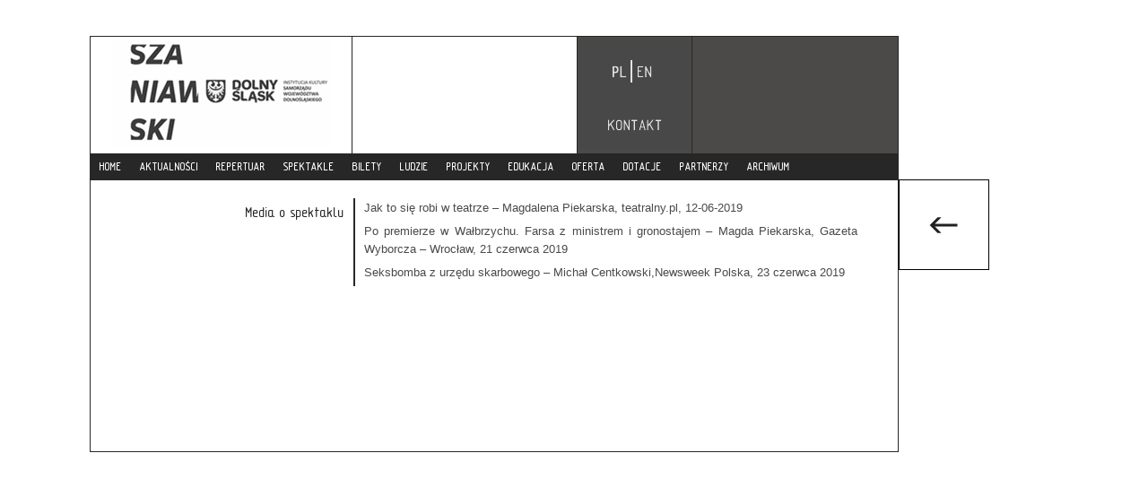

--- FILE ---
content_type: text/html; charset=UTF-8
request_url: https://old.teatr.walbrzych.pl/spektakle/spektakle-na-afiszu/czego-nie-widac/media-o-spektaklu/
body_size: 4080
content:


<!DOCTYPE html PUBLIC "-//W3C//DTD XHTML 1.0 Transitional//EN" 
"https://www.w3.org/TR/xhtml1/DTD/xhtml1-transitional.dtd">
<html xmlns="https://www.w3.org/1999/xhtml"> 
<head>
	<meta charset="UTF-8">
	<title>Media o spektaklu | Teatr Dramatyczny im. Jerzego Szaniawskiego w Wałbrzychu</title>	
	<link rel="profile" href="https://gmpg.org/xfn/11">
	<link rel="shortcut icon" href="https://old.teatr.walbrzych.pl/img/favicon/favicon.ico" type="image/x-icon" >	
<link rel="apple-touch-icon" sizes="180x180" href="https://old.teatr.walbrzych.pl/img/favicon/apple-touch-icon.png"><link rel="icon" type="image/png" sizes="32x32" href="/favicon-32x32.png">
<link rel="icon" type="image/png" sizes="16x16" href="https://old.teatr.walbrzych.pl/img/favicon/favicon-16x16.png">
<link rel="manifest" href="img/favicon/site.webmanifest">
<link rel="mask-icon" href="img/favicon/safari-pinned-tab.svg" color="#5bbad5">
<meta name="msapplication-TileColor" content="#da532c">
<meta name="theme-color" content="#ffffff">
	<link rel="stylesheet" href="https://old.teatr.walbrzych.pl/wp-content/themes/2014-teatr/style-black.css" type="text/css" />
	<link href='https://fonts.googleapis.com/css?family=Anaheim&subset=latin,latin-ext' rel='stylesheet' type='text/css'>
	<script type="text/javascript" src="https://old.teatr.walbrzych.pl/js/jquery.dropdownPlain.js"></script>
    <script src="https://ajax.googleapis.com/ajax/libs/jquery/1.7.1/jquery.min.js"></script>
	<script>window.jQuery || document.write('<script src="js/jquery-1.7.1.min.js">\x3C/script>')</script>
    <link rel="stylesheet" href="https://old.teatr.walbrzych.pl/css/style-jquerydropdown.css" type="text/css" media="screen, projection"/>
      <meta name='robots' content='max-image-preview:large' />
<link rel='dns-prefetch' href='//s.w.org' />
		<script type="text/javascript">
			window._wpemojiSettings = {"baseUrl":"https:\/\/s.w.org\/images\/core\/emoji\/13.0.1\/72x72\/","ext":".png","svgUrl":"https:\/\/s.w.org\/images\/core\/emoji\/13.0.1\/svg\/","svgExt":".svg","source":{"concatemoji":"https:\/\/old.teatr.walbrzych.pl\/wp-includes\/js\/wp-emoji-release.min.js?ver=5.7.14"}};
			!function(e,a,t){var n,r,o,i=a.createElement("canvas"),p=i.getContext&&i.getContext("2d");function s(e,t){var a=String.fromCharCode;p.clearRect(0,0,i.width,i.height),p.fillText(a.apply(this,e),0,0);e=i.toDataURL();return p.clearRect(0,0,i.width,i.height),p.fillText(a.apply(this,t),0,0),e===i.toDataURL()}function c(e){var t=a.createElement("script");t.src=e,t.defer=t.type="text/javascript",a.getElementsByTagName("head")[0].appendChild(t)}for(o=Array("flag","emoji"),t.supports={everything:!0,everythingExceptFlag:!0},r=0;r<o.length;r++)t.supports[o[r]]=function(e){if(!p||!p.fillText)return!1;switch(p.textBaseline="top",p.font="600 32px Arial",e){case"flag":return s([127987,65039,8205,9895,65039],[127987,65039,8203,9895,65039])?!1:!s([55356,56826,55356,56819],[55356,56826,8203,55356,56819])&&!s([55356,57332,56128,56423,56128,56418,56128,56421,56128,56430,56128,56423,56128,56447],[55356,57332,8203,56128,56423,8203,56128,56418,8203,56128,56421,8203,56128,56430,8203,56128,56423,8203,56128,56447]);case"emoji":return!s([55357,56424,8205,55356,57212],[55357,56424,8203,55356,57212])}return!1}(o[r]),t.supports.everything=t.supports.everything&&t.supports[o[r]],"flag"!==o[r]&&(t.supports.everythingExceptFlag=t.supports.everythingExceptFlag&&t.supports[o[r]]);t.supports.everythingExceptFlag=t.supports.everythingExceptFlag&&!t.supports.flag,t.DOMReady=!1,t.readyCallback=function(){t.DOMReady=!0},t.supports.everything||(n=function(){t.readyCallback()},a.addEventListener?(a.addEventListener("DOMContentLoaded",n,!1),e.addEventListener("load",n,!1)):(e.attachEvent("onload",n),a.attachEvent("onreadystatechange",function(){"complete"===a.readyState&&t.readyCallback()})),(n=t.source||{}).concatemoji?c(n.concatemoji):n.wpemoji&&n.twemoji&&(c(n.twemoji),c(n.wpemoji)))}(window,document,window._wpemojiSettings);
		</script>
		<style type="text/css">
img.wp-smiley,
img.emoji {
	display: inline !important;
	border: none !important;
	box-shadow: none !important;
	height: 1em !important;
	width: 1em !important;
	margin: 0 .07em !important;
	vertical-align: -0.1em !important;
	background: none !important;
	padding: 0 !important;
}
</style>
	<link rel='stylesheet' id='wp-block-library-css'  href='https://old.teatr.walbrzych.pl/wp-includes/css/dist/block-library/style.min.css?ver=5.7.14' type='text/css' media='all' />
<link rel='stylesheet' id='extendify-utilities-css'  href='https://old.teatr.walbrzych.pl/wp-content/plugins/ml-slider/extendify-sdk/public/build/extendify-utilities.css?ver=0.1.0' type='text/css' media='all' />
<link rel='stylesheet' id='supersized-css'  href='https://old.teatr.walbrzych.pl/wp-content/plugins/wp-supersized/css/supersized.css?ver=5.7.14' type='text/css' media='all' />
<link rel='stylesheet' id='supersized_theme_css-css'  href='https://old.teatr.walbrzych.pl/wp-content/plugins/wp-supersized/theme/supersized.shutter.css?ver=5.7.14' type='text/css' media='all' />
<script type='text/javascript' src='https://old.teatr.walbrzych.pl/wp-includes/js/jquery/jquery.min.js?ver=3.5.1' id='jquery-core-js'></script>
<script type='text/javascript' src='https://old.teatr.walbrzych.pl/wp-includes/js/jquery/jquery-migrate.min.js?ver=3.3.2' id='jquery-migrate-js'></script>
<script type='text/javascript' src='https://old.teatr.walbrzych.pl/wp-content/plugins/wp-supersized/js/jquery.easing.min.js?ver=1.3' id='jquery_easing-js'></script>
<script type='text/javascript' src='https://old.teatr.walbrzych.pl/wp-content/plugins/wp-supersized/js/jquery.easing.compatibility.js?ver=1.0' id='jquery_easing_compatibility-js'></script>
<script type='text/javascript' src='https://old.teatr.walbrzych.pl/wp-content/plugins/wp-supersized/js/jquery.animate-enhanced.min.js?ver=0.75' id='jquery_animate_enhanced-js'></script>
<script type='text/javascript' src='https://old.teatr.walbrzych.pl/wp-content/plugins/wp-supersized/js/supersized.3.2.7.min.js?ver=3.2.7' id='WPSupersized_standard-js'></script>
<script type='text/javascript' src='https://old.teatr.walbrzych.pl/wp-content/plugins/wp-supersized/theme/supersized.shutter.min.js?ver=5.7.14' id='WPSupersized_theme_js-js'></script>
<link rel="https://api.w.org/" href="https://old.teatr.walbrzych.pl/wp-json/" /><link rel="alternate" type="application/json" href="https://old.teatr.walbrzych.pl/wp-json/wp/v2/pages/18467" /><link rel="EditURI" type="application/rsd+xml" title="RSD" href="https://old.teatr.walbrzych.pl/xmlrpc.php?rsd" />
<link rel="wlwmanifest" type="application/wlwmanifest+xml" href="https://old.teatr.walbrzych.pl/wp-includes/wlwmanifest.xml" /> 
<meta name="generator" content="WordPress 5.7.14" />
<link rel="canonical" href="https://old.teatr.walbrzych.pl/spektakle/spektakle-na-afiszu/czego-nie-widac/media-o-spektaklu/" />
<link rel='shortlink' href='https://old.teatr.walbrzych.pl/?p=18467' />
<link rel="alternate" type="application/json+oembed" href="https://old.teatr.walbrzych.pl/wp-json/oembed/1.0/embed?url=https%3A%2F%2Fold.teatr.walbrzych.pl%2Fspektakle%2Fspektakle-na-afiszu%2Fczego-nie-widac%2Fmedia-o-spektaklu%2F" />
<link rel="alternate" type="text/xml+oembed" href="https://old.teatr.walbrzych.pl/wp-json/oembed/1.0/embed?url=https%3A%2F%2Fold.teatr.walbrzych.pl%2Fspektakle%2Fspektakle-na-afiszu%2Fczego-nie-widac%2Fmedia-o-spektaklu%2F&#038;format=xml" />
	<!--
	Supersized 3.2.7 - Fullscreen Background jQuery Plugin
	www.buildinternet.com/project/supersized
	
	By Sam Dunn / One Mighty Roar (www.onemightyroar.com)
	Released under MIT License / GPL License
 
        Adapted for Wordpress (WP Supersized 3.1.6) by Benoit De Boeck / World in my Eyes (www.worldinmyeyes.be)
	-->
        
		<script type="text/javascript">  
			jQuery(document).ready(function($) {
				$.supersized({
									slideshow               : 1,
					autoplay		: 1,
                                					start_slide             : 1,
                                					random			: 0,
					slide_interval          : 2000,
					transition              : 1,
					transition_speed	: 4000,
					new_window		: 1,
					pause_hover             : 0,
                                        stop_loop               : 0,
					keyboard_nav            : 0,
					performance		: 1,
                                        
                                					image_protect		: 0,
					image_path		: 'https://old.teatr.walbrzych.pl/wp-content/plugins/wp-supersized/img/',
					min_width		: 0,
					min_height		: 0,
					vertical_center         : 1,
					horizontal_center       : 1,
                                        fit_always         	: 0,
					fit_portrait         	: 0,
					fit_landscape		: 0,
									thumbnail_navigation    : 0,
                                        thumb_links             : 0,
					slide_counter           : 0,
					slide_captions          : 0,  
                                					slides                  :  [
{image : 'https://old.teatr.walbrzych.pl/img/blank-white.jpg', title : '', thumb : '', url : ''}],
                                        slide_links             : '',
                                        progress_bar		: 1,						
					mouse_scrub		: 0												
				}); 
		    });
		</script>
            
<style type="text/css" id="breadcrumb-trail-css">.breadcrumbs .trail-browse,.breadcrumbs .trail-items,.breadcrumbs .trail-items li {display: inline-block;margin:0;padding: 0;border:none;background:transparent;text-indent: 0;}.breadcrumbs .trail-browse {font-size: inherit;font-style:inherit;font-weight: inherit;color: inherit;}.breadcrumbs .trail-items {list-style: none;}.trail-items li::after {content: "\002F";padding: 0 0.5em;}.trail-items li:last-of-type::after {display: none;}</style>
       <script language="javascript" type="text/javascript">
		  function rozwin(co){
		  with(document.getElementById(co)){className=className=='h'?'v':'h';}
		   }
	</script>
      <script>
		$(document).ready(function(){
		  $("#click").click(function(){ 
		    $("#container-transparent").toggle() && $("#footer").toggle() && $("#sidebar").toggle();
		  });
		});
	</script>
    
</head>
<div id="theme2014">
  <div id="container-transparent">

    <div id="header"><!-- nagłówek -->

       <div id="header-inner"><!-- wewnętrzny kontener nagłówka -->
			<div id="logo"><a href="https://old.teatr.walbrzych.pl"><img src="https://old.teatr.walbrzych.pl/img/black/logo-duze.gif" /></a></div>
			<div id="sezon"></div>
            	<div id="header-prawo">
                    <a href="https://old.teatr.walbrzych.pl/en/"><div id="pl"></div></a>
		            <div id="head-kontakt"><a href="https://old.teatr.walbrzych.pl/kontakt"><img src="https://old.teatr.walbrzych.pl/img/black/kontakt-head.png" /></a></div>
		        </div>
			<div id="terminy"></div>
            <div id="nav">
            	
               <ul class="dropdown">
               	  	<li><a href="https://old.teatr.walbrzych.pl/">HOME</a></li>
               	<li><a href="https://old.teatr.walbrzych.pl/aktualnosci/">AKTUALNOŚCI</a></li>                   			
               	<li><a href="https://teatr.walbrzych.pl/dzien-czyli-repertuar/">REPERTUAR</a></li>
               	<li><a href="https://old.teatr.walbrzych.pl/spektakle/">SPEKTAKLE</a></li>
               	<li><a href="https://old.teatr.walbrzych.pl/bilety/">BILETY</a></li>
               	<li><a href="https://old.teatr.walbrzych.pl/ludzie/">LUDZIE</a></li>
               	<li><a href="https://old.teatr.walbrzych.pl/projekty/">PROJEKTY</a></li>
               	<li><a href="https://old.teatr.walbrzych.pl/edukacja/">EDUKACJA</a></li>
               	<li><a href="https://old.teatr.walbrzych.pl/oferta">OFERTA</a></li>
               	<li><a href="https://old.teatr.walbrzych.pl/dotacje/">DOTACJE</a></li>
               	<li><a href="https://old.teatr.walbrzych.pl/partnerzy/">PARTNERZY</a></li>
               	<li><a href="https://old.teatr.walbrzych.pl/archiwum/">ARCHIWUM</a></li>
               </ul>
              
            </div>

        </div>  <!-- #header-inner -->

    </div><!-- #header --><div id="main-content" class="main-content">
	
	<div id="content" class="site-content" role="main">
					<div id="post-a">
				<div id="lewo">
					<a href="https://old.teatr.walbrzych.pl/spektakle/spektakle-na-afiszu/czego-nie-widac/media-o-spektaklu/">Media o&nbsp;spektaklu</a>
				 </div>
				<div id="prawo">
					<p><a href="http://teatr.walbrzych.pl/spektakle/spektakle-na-afiszu/czego-nie-widac/media-o-spektaklu/jak-to-sie-robi-w-teatrze/">Jak to&nbsp;się robi w&nbsp;teatrze &#8211; Magdalena Piekarska, teatralny.pl, 12-06-2019</a></p>
<p><a href="http://teatr.walbrzych.pl/spektakle/spektakle-na-afiszu/czego-nie-widac/media-o-spektaklu/po-premierze-w-walbrzychu-farsa-z-ministrem-i-gronostajem/">Po&nbsp;premierze w&nbsp;Wałbrzychu. Farsa z&nbsp;ministrem i&nbsp;gronostajem &#8211; Magda Piekarska, Gazeta Wyborcza – Wrocław, 21 czerwca 2019</a></p>
<p><a href="http://teatr.walbrzych.pl/spektakle/spektakle-na-afiszu/czego-nie-widac/media-o-spektaklu/seksbomba-z-urzedu-skarbowego/">Seksbomba z&nbsp;urzędu skarbowego &#8211; Michał Centkowski,Newsweek Polska, 23 czerwca 2019</a></p>
				</div>
			</div>
			</div><!-- #content -->
</div><!-- #main-content -->
</div><!-- #main -->
	   
<div id="sidebar-spektakl">
		<div id="back"><a href="../"><img src="https://old.teatr.walbrzych.pl/img/black/pod/back.gif" /></a></div>
		</div> 	
   <div id="footer">
	 <div id="copy">WSZYSTKIE PRAWA ZASTRZEŻONE. TEATR DRAMATYCZNY IM. J. SZANIAWSKIEGO W WAŁBRZYCHU</div>
	 <div id="privacy"><a href="https://teatr.walbrzych.pl/polityka-prywatnosci">POLITYKA PRYWATNOŚCI</a></div>
     </div>
	</div> <!-- all -->	
	<script type='text/javascript' src='https://old.teatr.walbrzych.pl/wp-includes/js/wp-embed.min.js?ver=5.7.14' id='wp-embed-js'></script>
      	
      	<script type="text/javascript">
		  var _gaq = _gaq || [];
		  _gaq.push(['_setAccount', 'UA-4008701-8']); 
		  _gaq.push(['_trackPageview']); 
		
		  (function() {
		    var ga = document.createElement('script'); ga.type = 'text/javascript'; ga.async = true;
		    ga.src = ('https:' == document.location.protocol ? 'https://ssl' : 'http://www') + '.google-analytics.com/ga.js';
		    var s = document.getElementsByTagName('script')[0]; s.parentNode.insertBefore(ga, s);
		  })();
		</script>
</body>
</html>

--- FILE ---
content_type: text/css
request_url: https://old.teatr.walbrzych.pl/wp-content/themes/2014-teatr/style-black.css
body_size: 6959
content:
/* https://meyerweb.com/eric/tools/css/reset/ 
   v2.0 | 20110126
   License: none (public domain)
   tło #2b2a28
*/

html, body, div, span, applet, object, iframe,
h1, h2, h3, h4, h5, h6, p, blockquote, pre,
a, abbr, acronym, address, big, cite, code,
del, dfn, em, img, ins, kbd, q, s, samp,
small, strike, sub, sup, tt, var,center,
dl, dt, dd, ol, ul, li,
fieldset, form, label, legend,
table, caption, tbody, tfoot, thead, tr, th, td,
article, aside, canvas, details, embed, 
figure, figcaption, footer, header, hgroup, 
menu, nav, output, ruby, section, summary,
time, mark, audio, video {
	margin: 0;
	padding: 0;
	border: 0;
	font-size: 100%;
	font: inherit;
	vertical-align: baseline;
}

a{text-decoration:none;}


.h { display: none; }
.v { display: block;margin-top:5px; }
 
/* =WordPress Core
-------------------------------------------------------------- */
.alignnone {
    margin: 5px 20px 20px 0;
}
.aligncenter,
div.aligncenter {
    display: block;
    margin: 5px auto 5px auto;
}
.alignright {
    float:right;
    margin: 5px 0 20px 20px;
}
.alignleft {
    float: left;
    margin: 5px 20px 20px 0;
}
.aligncenter {
    display: block;
    margin: 5px auto 5px auto;
}
a img.alignright {
    float: right;
    margin: 5px 0 20px 20px;
}
a img.alignnone {
    margin: 5px 20px 20px 0;
}
a img.alignleft {
    float: left;
    margin: 5px 20px 20px 0;
}
a img.aligncenter {
    display: block;
    margin-left: auto;
    margin-right: auto
}
.wp-caption {
    background: #fff;
    border: 1px solid #f0f0f0;
    max-width: 96%; /* Image does not overflow the content area */
    padding: 5px 3px 10px;
    text-align: center;
}
.wp-caption.alignnone {
    margin: 5px 20px 20px 0;
}
.wp-caption.alignleft {
    margin: 5px 20px 20px 0;
}

.wp-caption.alignright {
    margin: 5px 0 20px 20px;
}
.wp-caption img {
    border: 0 none;
    height: auto;
    margin: 0;
    max-width: 98.5%;
    padding: 0;
    width: auto;
}
.wp-caption p.wp-caption-text {
    font-size: 11px;
    line-height: 17px;
    margin: 0;
    padding: 0 4px 5px;
}

/* end of wp-core */

/* HTML5 display-role reset for older browsers */
article, aside, details, figcaption, figure, 
footer, header, hgroup, menu, nav, section {
	display: block;
}
body { 
	line-height: 1;
}
ol, ul {
	list-style: none;
}
blockquote, q {
	quotes: none;
}
blockquote:before, blockquote:after,
q:before, q:after {
	content: '';
	content: none;
}
table {
	border-collapse: collapse;
	border-spacing: 0;
}

#tabelka{
	border:1px; !important;
	border-spacing:3px;
	padding:3px;
}

body{
	font-family:Calibri, Helvetica;
	font-size:12px;
} 

#theme2014{
	width:1220px; 
	position:absolute;
}

@font-face {
    font-family: 'technicznapomocroundregular';
    src: url('https://old.teatr.walbrzych.pl/font/technicznapomocround-webfont.eot');
    src: url('https://old.teatr.walbrzych.pl/font/technicznapomocround-webfont.eot?#iefix') format('embedded-opentype'),
         url('https://old.teatr.walbrzych.pl/font/technicznapomocround-webfont.woff') format('woff'),
         url('https://old.teatr.walbrzych.pl/font/technicznapomocround-webfont.ttf') format('truetype'),
         url('https://old.teatr.walbrzych.pl/font/technicznapomocround-webfont.svg#technicznapomocroundregular') format('svg');
    font-weight: normal;
    font-style: normal;
}

#dotacje{
	font-weight:bold; 
	background-color:#ffd026;
}


h1, h2, h3, h4, h5, #grane li, #lewo, ul.dropdown a, #intro-pasek, #tytul-w-spektaklu,
 #slidecaption, #warunki-techniczne, #social, #hero-lewo, #wybor li, #etat li, 
  #sidebar-spektakl a, #premiera-w-spektaklu p, #na-scenie, #za-scena, #lewo-zespol,
  #prawo-wespol, em.r-dzien, em.r-data, em.r-czas, #boxy li, .naglowek-lewo, .naglowek-lewo-border, .mecenas2015,
  .meta-nav, #kostka-komentarz, input[type=submit]
  {
    font-family: 'technicznapomocroundregular', Arial, Tahoma, sans-serif;
}

#container-transparent{ 
	width:900px;
	*min-height:462px;
	min-height:462px;
	background:#fff;
	border:1px solid #000;
	margin-top:40px;
	margin-left:100px;
	float:left; 
    opacity:0.85;
	/* Internet Explorer 8 */
	-ms-filter: "progid:DXImageTransform.Microsoft.Alpha(Opacity=85)";
	/* Internet Explorer 5 do 7 */
	filter: alpha(opacity=85);
	/* Netscape */
	-moz-opacity: 0.85;
	/* Safari 1.x */
	-khtml-opacity: 0.85;
}

#container{ 
	width:900px;
	min-height:600px;
	background:#fff;
	border:1px solid #000;
	margin-top:40px;
	margin-left:100px;
	float:left; 
}

#header{
	width:100%;
	height:157px;
	z-index:999;
	position:relative;
	background:#2b2a28;
}

#przezrocze{opacity:0.85;
	/* Internet Explorer 8 */
	-ms-filter: "progid:DXImageTransform.Microsoft.Alpha(Opacity=95)";
	/* Internet Explorer 5 do 7 */
	filter: alpha(opacity=85);
	/* Netscape */
	-moz-opacity: 0.85;
	/* Safari 1.x */
	-khtml-opacity: 0.85;}

#container-trans{ 
	width:900px;
	min-height:534px;
	border:1px solid #000;
	margin-top:40px;
	margin-left:100px;
	float:left; 
	background:#fff;
	opacity:0.85;
	/* Internet Explorer 8 */
	-ms-filter: "progid:DXImageTransform.Microsoft.Alpha(Opacity=85)";
	/* Internet Explorer 5 do 7 */
	filter: alpha(opacity=85);
	/* Netscape */
	-moz-opacity: 0.85;
	/* Safari 1.x */
	-khtml-opacity: 0.85;
}

#main-content-trans{
	width:900px;
	min-height:500px;
	background:#fff;
	font-size:12px;
	line-height:22px;
	margin:auto;
	opacity:0.85;
	/* Internet Explorer 8 */
	-ms-filter: "progid:DXImageTransform.Microsoft.Alpha(Opacity=85)";
	/* Internet Explorer 5 do 7 */
	filter: alpha(opacity=85);
	/* Netscape */
	-moz-opacity: 0.85;
	/* Safari 1.x */
	-khtml-opacity: 0.85;
}

#content-trans{
	width:100%;
	height:100%;
	background:#fff;
}

#header-trans{
	width:100%;
	height:157px;
	z-index:999;
	position:relative;
	opacity:0.85;
	/* Internet Explorer 8 */
	-ms-filter: "progid:DXImageTransform.Microsoft.Alpha(Opacity=95)";
	/* Internet Explorer 5 do 7 */
	filter: alpha(opacity=85);
	/* Netscape */
	-moz-opacity: 0.85;
	/* Safari 1.x */
	-khtml-opacity: 0.85;
	background:#fff;
}

#logo{
	float:left;
	width:291px;
	border-right:1px solid #000;
	height:130px;
	background-color:#fff;
	}

#logo img, #sezon img, #pl img, #head-kontakt img{
	display:block;
	margin:auto;
}

#sezon{
	float:left;
	width:250px;
	border-right:1px solid #000;
	height:130px;
	background-color:#fff;
}

#sezon img{
	width:250px;
	height:130px;
}

#header-prawo{
	width:127px;
	float:left;
	border-right:1px solid #000;
	height:130px;
	background-color:#2b2a28;
}

#pl{
	float:left;
	width:127px;
	height:68px;
	background: url(https://old.teatr.walbrzych.pl/img/black/plen.png) bottom center no-repeat;
	border-bottom:1px solid #000
	background-color:#2b2a28;
}

#pl:hover{
	background: url(https://old.teatr.walbrzych.pl/img/black/enpl.png) bottom center no-repeat;
}

#en{
	float:left;
	width:127px;
	height:68px;
	background: url(https://old.teatr.walbrzych.pl/img/black/enpl.png) bottom center no-repeat;
	border-bottom:1px solid #000;
}

#en:hover{
	background: url(https://old.teatr.walbrzych.pl/img/black/plen.png) bottom center no-repeat;
}

#head-kontakt{
	float:left;
	width:126px;
	height:60px;
}

#terminy{
	width:229px;
	height:130px;
	float:left;
	background-color:#2b2a28;
}

#nav {
        float: left;
        font: 12px Arial, Helvetica, Sans-serif;
        width:100%;
        background:#000;
        height:30px;
}

/*

#nav ul {
        vertical-align:middle;
		margin:0;
		padding:0;
		list-style:none;
		display:block;
}

#nav ul li {
        float:left;
        display: inline-block;
        }

#nav ul li a {
        float: left;
        color:#fff;
        padding: 10px 20px;
        text-decoration:none;
        background:#2182dd;
        z-index:9999;
}

#nav li ul {
        background:#2182dd;
        left: -999em;
        margin: 18px 0 0;
        position: absolute;
        width: 160px;
        z-index: 9999;
}

#nav li ul a {
        background: none;
        border: 0 none;
        margin-right: 0;
        width: 120px;
        color:#fff;
        background: #2182dd;
}

#nav ul li a:hover,
#nav ul li:hover > a {
        color: #fff;
        background:#2182dd;
}

#nav li ul a:hover, 
#nav ul li li:hover > a  {
    	color: #fff;
        background:#2182dd;
}

#nav li:hover ul {
        left: auto;
        display:block;

}

#nav li li ul {
        margin: -1px 0 0 160px;
        visibility:hidden;
}

#nav li li:hover ul {
        visibility:visible;
}
*/
#main{ 
	width:100%;
	padding-bottom:5px;
}

#main-content{
	width:900px;
	font-size:12px;
	line-height:22px; 
	margin:auto;
	padding-bottom:10px;
	}

#main-content p{
	line-height:22px;
}


#post-a{
	width:860px;
	float:left;
	margin-bottom:15px;
	margin-top:20px;
	z-index:1;
	position:relative;
	padding:0px 12px;
}

#post-a p{
	line-height:22px;
	font-size:13px;
	padding:5px 0px;
}

#post-a a{
	color:#2b2a28;
	text-decoration:none;
}

#repertuar{
	width:860px;
	float:left;
	margin-bottom:15px;
	margin-top:10px;
	z-index:1;
	position:relative;
}

#repertuar p{
	line-height:22px;
	font-size:1.1em;
}

#repertuar-prawo{
	width:550px;
	float:left;
	padding-left:10px;
}

#repertuar-lewo{
	width:280px;
	float:left;
	font-size:12px;
	line-height: 22px;
	text-align:right;
}

#repertuar-lewo h3{
	font-size:18px;
}

#repertuar-lewo a{
	color:#000;
	text-decoration:none;
	line-height:22px;
}


/* wpis */

#lewo{
	width:31.5%;
	float:left;
	margin-right:10px;
	font-size:12px;
	line-height: 22px;
	text-align:right;
	margin-top:5px;
}


#lewo a{
	color:#000;
	text-decoration:none;
	line-height:22px;
}

#prawo{
	width:64%;  
	float:left; 
	padding-left:10px;
	border-left:2px solid #000;
	text-align:justify;
	margin-top:0px;
}

#prawo a, #prawo a:hover{
	text-decoration:none;
	color:#2b2a28;
}

#prawo ul{
	list-style: square inside;
}

#prawo li{
	font-size:13px;
}

.nav-previous{
	bottom: 0;
    height: 99px;
    width: 99px;
    float:right;
    border-left:1px solid #000;
    border-top:1px solid #000;  
    text-align:center; 
    line-height:99px;
}

.nav-next{
	bottom: 0;
    height: 99px;
    width: 99px;
    float:right;
    border-top:1px solid #000;  
    border-left:1px solid #000;
    text-align:center; 
    line-height:99px;
}

.meta-nav span{
	line-height:22px;
}

.nav-previous a, .nav-next a{
	color:#000;
	display:block;
	width:99px;
	height:99px;
}

.nav-previous a:hover, .nav-next a:hover{
	color:#000;
	background:#;
}



#big{
	font-size:16px;
}

.ludzie p{
	padding:5px 3px 7px 4px;
}

#fullscreen{
	width:820px; 
	margin-left:20px;
	margin-right:20px; 
}

#fullscreen a{
	color:#000;
	text-decoration:none; 
}

h4.ludzie{
	margin-bottom:10px; 
}

#dyr-lewo{
	width:360px;
	float:left;	
	margin-left:3px;
}

#dyr-lewo img, #dyr-prawo img{
	border:5px solid #000;
}

#dyr-prawo{
	float: left;
    margin-left: 10px;
    width: 360px;
} 

#ludzie-rest{
	width:100%;
	float:left;
	
}

#ludzie-aktorzy{
	width:100%;  
	float:left; 
}

/* zespół | wespół */

#lewo-ludzie{
	width:454px;
	display:table;
	height:400px;
	float:left;
	font-size:12px;
}

#lewo-ludzie a{
	width:150px;
	height:150px;
	text-decoration:none;
	color:#000;
}

#lewo-ludzie a:hover{
	color:#fff;
	background: #2b2a28;
}

#lewo-zespol{
	width:150px;
	height:150px;
	margin:auto auto -1px;
	border:1px solid #2b2a28;
	line-height: 150px;
    text-align: center;
    display:block;
    text-decoration:none;
    
}

#lewo-zespol a{
	text-decoration:none;
	width:150px;
	height:150px;
	color:#000;
	background:#fff;
	display:block;
}

#na-scenie{
	border:1px solid #000;
	width:150px;
	height:150px;
	float:left;
	display:block;
	line-height: 150px;
    text-align: center;
}

#na-scenie a{
	text-decoration:none;
	width:150px;
	height:150px;
	color:#2b2a28;
	background:#fff;
	display:block;
}

#za-scena{
	border:1px solid 000;
	width:150px;
	height:150px;
	float:right;
	display:block;
	line-height: 150px;
    text-align: center;
}

#za-scena a{
	text-decoration:none;
	width:150px;
	height:150px;
	color:#000;
	background:#fff;
	display:block;
}

#prawo-ludzie{
	width:400px;
	float:right;
	font-size:12px;
}

#prawo-wespol{
	width:150px;
	height:150px;
	float:right;
	border:1px solid #000;
	line-height: 150px;
    text-align: center;
    display:block;
    text-decoration:none;
}

#prawo-wespol a{
	text-decoration:none;
	width:150px;
	height:150px;
	color:#2b2a28;
	background:#fff;
	display:block;
}

#prawo-wespol a:hover{
	width:150px;
	height:150px;
	color:#fff;
	background:#2b2a28;
}

.odstep p{
	padding:8px 0px 8px 0px;
}
#right-align {
	width:150px;
	float:right;
}

p#right-align{
	border-bottom: 1px dotted #ABABAB;
    border-top: 1px dotted #ABABAB;
    height: 130px;
    margin-left: 15px;
    margin-top: 10px;
}

#kontakt-2{
	margin-left:40px;
	min-height:30px;
	float:left;
	}

#kontakt-lewo{
	width:250px;
	float:left;
}

#kontakt-prawo{
	width:200px;
	float:left;
	margin-right:20px;
	margin-top:10px;
}

.more-link{
    float: left;
}

a.more-link{
	font-size: 11px;
	border-bottom: 3px solid #000;
	padding: 5px 15px 0 5px;
}

a:hover.more-link {
	border-bottom:3px solid #c6c6c6;
}

#komentarze{
	width:540px;
	margin-top: 10px;
    padding-top: 5px;
    border-top: 3px solid #C5C5C5;
}


.commentlink{
	float:right;
	width:70px;
	text-align:right;
}

.commentlink a{
	font-size: 11px;
    padding: 0px 5px 0px 0px;
    border-bottom:3px solid #000;
}

.commentlink a:hover{
	border-bottom:3px solid #c6c6c6;
}

#skomentuj{
    border-top: 3px solid #c5c5c5;
    margin-top: 20px;
    padding: 3px;
    width: 535px;
    margin:10px 0;
}

.commentlist li{
	list-style-image: none;
    list-style-type: none;
}

.alt {
    border-top: 4px solid #000;
    border-left: 1px dashed #000;
    width: 538px;
}

.tla {
    border-top: 4px solid #000;
    border-right: 1px dashed #000;
    width: 538px;
}
.commentmetadata {
    margin: 0;
    display: block;
    width:100%;
    height:25px;
    background:#CCDEEA; 
    -ms-filter: "progid:DXImageTransform.Microsoft.Alpha(Opacity=65)";
	/* Internet Explorer 5 do 7 */
	filter: alpha(opacity=65);
    border-bottom: 1px solid #D7D7D7;
}

.commentmetadata .author {
    display: inline;
    float: left;
    padding-left: 20px;
    margin-top:3px;
    margin-left: 10px;
    background: url('https://old.teatr.walbrzych.pl/icony/user_comment.png') no-repeat;
}

.commentmetadata .date {
    display: inline;
    padding-left: 40px;
    float: right;
    padding-right: 5px;
    color: #000;
    margin-top: 3px;
}

   
div.comment_body{
	padding:10px;
}

.comment-header{
	font-size:12px;
	padding: 3px 0 3px 1px;
	color: #000;
	text-transform:uppercase;
}

#pole-komentarz{
	
}

#kostka-komentarz{
	width:50px;
	height:50px;
	border-left:1px solid #000;
	border-right:1px solid #000;
	border-top:1px solid #000;
	text-align:center;
	color:#000;
	float:left;	
	line-height:50px;
}

input[type="text"][name="author"]{
	height:40px;
	border:0px;
	border-top:1px solid #000;
	width:135px;
	float:left;
	padding:5px;
	color:#2b2a28;
}

input[type="text"][name="email"]{
	height:40px;
	border:0px;
	border-top:1px solid #000;
	border-right:1px solid #000;
	width:275px;
	float:left;
	padding:5px;
	color:#2b2a28;
}

input#submit{
	border:0px;
	border-left:1px solid #000;
	border-right:1px solid #000;
	border-bottom:1px solid #000;
	width:248px;
	height:30px;
	color:#000;	
}

span#submit input{
	border:0;
}

textarea{
	width:523px;
	min-width:523px;
	max-width:523px;
	resize:none;
	border:0px;
	border:1px solid #000;
	margin-top: 0;
	margin-bottom: 0;
	*margin-bottom:-2px;
	font-family:Calibri;
	font-size:14px;
	padding:5px;
}

p#antyspam{
	font-size:11px;
	text-align:center;
}

h3{
	font-size:1.2em;
	color:#000;
	font-weight:normal;
}

h3 a{
	font-size:1.2em;
	color:#2b2a28;
	text-decoration:none;
}

.naglowek-lewo{
	font-size:1.2em;
	color:#2b2a28;
	text-decoration:none;
}

a.naglowek-lewo{
	font-size:1.2em;
	color:#2b2a28;
	text-decoration:none;
}

.naglowek-lewo-border{
	border-top:1px dashed #C6C6C6;
	padding-top:5px;
	font-size:1.2em;
	color:#000;
	text-decoration:none;
}

h4{
	font-size:1.2em;
	color:#000;
	border-top:1px dashed #c6c6c6;
	margin-top:0px;
	padding-top:5px;
	margin-left:3px;
}

h5, a < h5{
	font-size:1.2em;
	color:#000;
}


div#prawo.partnerzy {
    border-top:1px dashed #c6c6c6;
    padding-top:5px;
}

div#prawo.partnerzy a:hover{
	opacity: 0.5;
	filter: alpha(opacity=50);
	-moz-opacity: 0.5;;
}

/* spektakl */

#spektakl-lewo{
	width:180px;
	float:left;
	margin-left:30px;
	margin-top:5px;
	line-height: 22px;
}
 
#tytul-w-spektaklu{
	color:#000;
	text-decoration:none;
	line-height:22px;
	font-size:18px;
} 

#plakat-w-spektaklu img{
	width:160px;
	margin-top:10px;
	margin-bottom:10px;
}

#plakat-w-wydarzeniu img{
	width:230px;
	margin-top:10px;
	margin-bottom:10px;
}

#premiera-w-spektaklu{
	width:170px;
	font-size:11px;
	border-top:5px solid #000;
	border-bottom:5px solid #000;
}

#premiera-w-spektaklu p{
	padding:5px 0px 5px 0px;
	font-size:11px;
}

#reszta-w-spektaklu{
	width:170px;
	padding:5px 0px 10px 0px;
	font-size:10px;
	border-bottom:5px solid #000;
}

#media-w-spektaklu{
	text-align:center;
	width:170px;
	padding:5px 0px 5px 0px;
	font-size:12px;
	border-bottom:5px solid #000;
}

#recenzje-w-spektaklu{
	margin-top:12px;
}

#recenzje-w-spektaklu a{
	text-decoration:none;
	color:#0;
}

.recenzje {
	list-style-image:square;
}

#warunki-techniczne{
	font-size:11px;
	text-align:left;
	width:170px;
}

#spektakl-lewo a{
	color:#000;
	text-decoration:none;
	line-height:22px;
}

#spektakl-prawo{
	width:620px;
	float:left;
	margin-left:30px;
}


/* stopka */
 
#footer{
	margin-left:100px;
	padding-top:5px;
	color:#fff;
	font-size:11px;
	font-family: 'Anaheim', sans-serif;
	width:900px;
	clear:both;
	margin-bottom:40px;
}

#copy{
	position:absolute;
	
}
#privacy{
	float:right;
}

#privacy a{
	color:#fff;
	text-decoration:none;
}

/* sidebar */


#sidebar{
	font-size:12px;
	color:#2b2a28;
	width:200px;
	float:left;
	position:relative;
	top:200px;
}
#sidebar img{
	border-bottom:1px solid #000;
	border-top:1px solid #000;
	border-right:1px solid #000;
	/* opacity:0.85; */
	/* Internet Explorer 8 */
	/* -ms-filter: "progid:DXImageTransform.Microsoft.Alpha(Opacity=85)"; */
	/* Internet Explorer 5 do 7 */
	/* filter: alpha(opacity=85); */
	/* Netscape */
	/* -moz-opacity: 0.85; */
	/* Safari 1.x */
	/*-khtml-opacity: 0.85;*/
}

#sidebar-spektakl{
	font-size:12px;
	color:#000;
	width:200px;
	float:left;
	position:relative;
	top:200px;
}

#galeria-back{
	position: fixed;
    right: 0;
    top: 0;
    width: 61px;
}

#back{
	width:100%;
}

#back img{
	margin:auto;
	border:1px solid #000;
}

#prasa{
	width:100%;
}  

#prasa img{
	border: 1px solid #000;
    /* float: right; */ 
}

#nagrody{
	width:100%;
}
  
#nagrody img{
	border:1px solid #000;
}
 
li.small{
	margin-left:120px;
	border-left:1px solid #000;
	height:60px;
	margin-top:-3px;	
}

li.small-left{
	margin-left:59px;
	border-left:1px solid #000;
	height:60px;
	margin-top:-1px;	
}
li.nastepny-miesiac{
	width:120px;
	height:115px;
	background:#fff;
	border-bottom:1px solid #000;
	border-left:1px solid #000;
	border-right:1px solid #000;
	margin-left:120px;
	margin-top:-3px;
}

#floater   {
	height:100%;
 	width:100%;}

/* intro */

#intro-container{ 
	width:500px;
	height:522px;
	background:#fff;
	border-top:1px solid #000;
	border-left:1px solid #000;
	margin-top:40px;
	margin-left:100px;
	position:relative;
	clear:both;
}

#intro-header{
	width:501px;
	height:122px;
}

#intro-kostki{
	width:500px;
}

ul#nawigacja-kostki {
    list-style-image: none;
    list-style-position: outside;
    list-style-type: none;
}

ul#nawigacja-kostki li {
    background: transparent none repeat scroll 0 0;
    border-bottom: 1px solid #000;
    border-right: 1px solid #000;
    display: inline;
    float: left;
    overflow:hidden;
    padding: 0;
    margin: auto;
    width: 99px;
    height: 99px;
    text-align: center;
}


ul#nawigacja-kostki li a img {
    margin: 0px; 
    padding: 0px;
}

ul#nawigacja-kostki li img {
    margin: 2px;
    padding: 0px;
}

ul#nawigacja-kostki li a {
    background: transparent none repeat scroll 0 0;
    color: #000;
    display: block;
    padding: 0px;
    text-decoration: none;
    margin: 0px;
}

ul#nawigacja-kostki li a {
    width: 99px;
    height: 99px;
}

#social{
	width:99px;
	font-size:9.6px;
	color:#000;
}

#intro-newsletter{
	width:67px;
	height:22px;
	float:left;
	border-left:1px solid #000;
	border-bottom:1px solid #000;
	padding-top:12px;
}

#intro-newsletter a{
	/*height:67px !important;
	width:22px !important;*/
}

a.intro-news{
	width:67px !important;
	height:22px !important;
}

#intro-bip{
	height:31px;
	width:31px;
	float:left;
	border-bottom:1px solid #000;
	color:#000;
	padding-top: 3px;
}

#intro-bip a{
	margin-right:30px;
	height:22px !important;
	width:31px !important;
}

#intro-fb{
	width:31px;
	height:30px;
	float:left;
	border-bottom:1px solid #000;
}

#intro-fb a{
	width:31px !important; 
	height:30px !important;
}

#intro-fb img{
	margin:0px !important;
}

#intro-yt{
	width:67px;
	height:30px;
	float:left;
	border-left:1px solid #000;
	border-bottom:1px solid #000;
}

#intro-yt a{
	width:67px !important;
	height:30px !important;
}

#intro-yt img{
	margin:0px !important;
}

#inst-kultury img{
	margin:0px !important;
}

#inst-kultury a{
	width:99px !important;
	height:33px !important;
}

#inst-kultury{
	width:99px;
	height:33px;
	clear:both; 
}

a.intro-img{
   width:42px; !important
}

#intro-logo{
	float:left;
	width:198px;
	border-right:1px solid #000;
	height:99px;
	margin:auto;
	text-align:center;
	overflow:hidden;
	background-color:#fff;
}
 
#intro-sezon{
	float:left;
	width:200px;
	border-right:1px solid #000;
	height:99px;
	text-align:center;  
	overflow:hidden;
	background-color:#fff;
}

#intro-pl{
	float:left;
	width:99px;
	height:49px;
	border-bottom:1px solid #000;
	border-right:1px solid #000;
	text-align:center;
	overflow:hidden;
	background: url(https://old.teatr.walbrzych.pl/img/black/plen.gif) bottom center no-repeat;
}

#intro-pl:hover{
	background: url(https://old.teatr.walbrzych.pl/img/black/enpl.gif) bottom center no-repeat;
}

#intro-en{
	float:left;
	width:99px;
	height:49px;
	border-bottom:1px solid #000;
	border-right:1px solid #000;
	text-align:center;
	overflow:hidden;
	background: url(https://old.teatr.walbrzych.pl/img/enpl.gif) bottom center no-repeat;
}


#intro-en:hover{
	background: url(https://old.teatr.walbrzych.pl/img/plen.gif) bottom center no-repeat;
}

#intro-head-kontakt{
	float:left;
	width:99px;
	text-align:center;
	height:49px;
	border-right:1px solid #000;
	overflow:hidden;
}

#intro-pasek{
	background:#000;
	color:#fff;
    clear:both;
	text-align:center;
	height:11px;
	padding:7px 0px 5px 0px;
	font-size:8.8px;
	width:500px;
	* font-size:9px;
}

#intro-pasek a{
	color:#fff;
	text-decoration:none;
}

#intro-nav ul li{
	display:inline-block;
}

#intro-nav li{
	padding:2px;
	margin-left:5px;
}

#intro-main{ 
	width:100%;
}

#intro-footer{
	margin-left:100px;
	padding-top:5px;
	color:#fff;
	font-size:10.3px;
	font-family: 'Anaheim', sans-serif;
	width:500px;
	margin-bottom:40px;  
}
#intro-copy{
	position:absolute;
	
}
#intro-privacy{
	float:right;
}

#mecenas{
	float:left;
}

#mecenas img{
	
}
/* spektakle */

#main-content-spektakle{
	width:900px;
	font-size:12px;
	line-height:22px;
	margin:auto;
}

#wybor-spektakli{
	height: 400px;
    margin: auto;
    width: 500px;
    line-height: 145px;
}

#wybor li{
	background: none repeat scroll 0 0 #fff;
    color: #000;
    display: inline;
    float: left;
    font-size: 12px;
    height: 150px;
    margin: 0px;
    padding: 0px;
    width: 150px;
}


#wybor a{
	text-decoration: none;
	color:#000;
	display:block;
    width:100%;
	height:100%;
	text-align:center;
	border:2px solid #000;
}

#wybor a:hover{
	text-decoration: none;
	color:#fff;
	background:#2b2a28;
	display:block;
    width:100%;
	height:100%;
	border:2px solid #000;
}

ul.spektakle {
    list-style-position: outside;
    list-style-type: square;
	margin:auto;
	min-height:370px;
	*min-height:370px;
	width:100%;
  } 

li .spektakle{
	color:#fff;
	font-size:12px;
}

#grane li{
	background: none repeat scroll 0 0 #FFFFFF;
    border-bottom: 1px solid #000;
    border-right: 1px solid #000;
    color: #000;
    display: table-cell;
    float: left;
    font-size: 12px;
    height: 127px;
    *height:128px;
    text-align: center;
    width: 127.5px;
}

#grane a{
	text-decoration: none;
	color:#000;
	display:block;
    width:127.5px;
	height:128px;
	* height:129px;
	text-align:center;
	display: inline-block;
	line-height: 128px;
	}

#grane a:hover{
	text-decoration: none;
	color:#fff;
	background:#000; 
    width:127.5px;
	height:129px;
}
ul #inside{ /* kostka w kostce */
	list-style-type: square;
	list-style-position:inside;
}

#inside li{
	background: none repeat scroll 0 0 #fff;
    border-left: 3px solid #000;
    color: #000;
    font-size: 10px;
    height: 45px;
    width: 113px;
}

/* aktorzy */

#main-content p{
	line-height: 20px;
    padding-bottom: 5px;
    padding-top: 1px;
}

ul.aktorzy {
	list-style-position: none;
    margin:auto;
	width:100%;
   }

li .aktorzy{
	background:#2b2a28;
	color:#fff;
	font-size:12px;
}

#etat li{
	border-bottom: 1px solid #000;
    border-right: 1px solid #000;
	background: #fff;
    color: #000;
    display:inline-block;
	vertical-align:middle;
    float: left;
    font-size: 12px;
    height: 130px;
    margin: 0px;
    width: 127.5px;
    text-align:center;
}

#etat a{
	text-decoration: none;
	color:#000;
	display:inline-block;
	width:127.5px;
	height:130px;
	line-height: 127px;

}

#etat a:hover{
	text-decoration: none;
	color:#fff;
	background:#2b2a28;
    width:127.5px;
    * width:127px;
	height:130px;
}

#aktor-foto{
	border: 4px solid #2b2a28;
    display: block;
    float: right;
    height: 257px;
    margin-bottom: 3px;
    margin-right: 27px;
    margin-top: 10px;
    width: 424px;
}

#wybor-aktorow{
	width:900px;
	margin:auto;
}

#sidebar-aktor{
	font-size:12px;
	color:#000;
	width:200px;
	float:left;
	position:relative;
	top:59px;
}

#click img{
	border:1px solid #000;
	margin-top:40px;
	width:100px;
	height:100px; 
}

/*
#repertuar{
	margin:auto;
	width:800px;
}

#wpis-w-repertuarze{
	border-bottom:1px solid #c6c6c6;
	float:left;
	width:585px;
}

#repertuar-data{
	width:150px;
	float:left;
	border-right:1px dashed #c6c6c6;
}
#dzien{
	font-size:15px;
	width:72px;
	float:left;
	border-right:1px dashed #c6c6c6;
	background:#2182dd;
	padding-left:5px;
	color:#fff;
}

#mc{ background:#2182dd;
	float:left;
}

#tydzien{
	font-size:12px;
	width:70px;
	float:right;
}
#godzina{
	width:70px;
	float:right;
	text-align:center;
	border-left:1px dashed #C6C6C6;
}
#miejsce{
	float:right;
}
#repertuar-spektakl{
	width:430px;
	float:left;
	text-align:center;
}

#repertuar-tytul{
	font-size:1.1em;
}


#repertuar-tytul a:hover{
	background:#2182dd;
	color:#fff;
	padding:3px 8px;
}
*/

/* slider-intro */ 

#slidecaption {    /* supersized.shutter.css */
	line-height:31px;
	text-align:center;
	overflow:hidden;
	color:#000;
	padding:1px;
	bottom: 0px;
	right:0px;
    display: block;
    font-size: 12px;
    position: fixed;
    width:99px;
    height:99px;
    background-color: #fff;
    opacity:0.75;
	/* Internet Explorer 8 */
	-ms-filter: "progid:DXImageTransform.Microsoft.Alpha(Opacity=65)";
	/* Internet Explorer 5 do 7 */
	filter: alpha(opacity=65);
	/* Netscape */
	-moz-opacity: 0.65;
	/* Safari 1.x */
	-khtml-opacity: 0.65;
}

#slidecaption a{
    text-decoration:none;
    display:block;
    color:#000;
    width:99px;
    height:99px;
}

#slidecaption a:hover{
	color:#fff;
	background:#2b2a28;
}

#time-intro{
	font-size:12px;
}

#time-intro a{
	background:#000;
}

/* breadcrumb */
.breadcrumb-trail{
	border-bottom:1px solid #efefef;
	color:#000;
	font-size:12px;
	padding:5px;
	margin-left:291px;
	border-left:1px solid #000;	
}

.breadcrumb-trail a{
	text-decoration:none;
	color:#000;
}

/* archiwum */

#hero-slider {
	text-align:left; 
	width:860px;
	margin:0 auto;
	margin-bottom:15px;
	float:left;
}

#hero-lewo{
	float: left;
    font-size: 12px;
    line-height: 22px;
    margin-right: 20px;
    text-align: right;
    width: 270px;
}

#hero-slider .mask { 
	float:left; 
	width:300px; 
	height:280px; 
	margin:15px 0 0 10px; 
	overflow:hidden;
}

#hero-slider .panel { 
	width:300px; 
	height:280px; 
	text-align:left;
}

#hero-slider ul {
	margin:0; 
	padding:0px 15px 0 15px; 
	list-style:none; 
	float:right; 
	}

#hero-slider ul li {
	margin-top:8px;
	margin-bottom:15px;
}

#hero-slider ul a {
	outline:none; 
	text-decoration: none;
	display:block;
	padding:5px; 
	width:100px;
	float:right;
	text-align:center;
}

#hero-slider a {
	color:#000;
}

#hero-slider a:hover{
	background:#000;
	color:#fff;
}

#hero-slider a.active{
	background:#2b2a28;
	color:#fff;
}

.panel h2 {
	padding:20px 0 0 0;
	color:#000;
}

.panel p {
	color:#000;
}

.clear {clear:both}

/* @media all and (max-width:800px){
	
	#intro-container {
		float:left;
		margin-left:0px;
		}
	#intro-logo{
		border-right: 1px solid #2182DD;
	    height: 130px;
	    text-align: center;
	    width: 268px;
		}
	ul#nawigacja-kostki li {
		    background: none repeat scroll 0 0 rgba(0, 0, 0, 0);
		    border: 1px solid #2182DD;
		    float: none;
		    height: 127px;
		    padding: 0;
		    text-align: center;
		    width: 133px;
			}
}*/

ul#boxy {
	margin-bottom: 10px;
    margin-top: 2px;
    width: 511px;
    border-left:1px solid #000;
    display:table;
}

#boxy li{
	background: none repeat scroll 0 0 #FFFFFF;
    border-bottom: 1px solid #000;
    border-right: 1px solid #000;
    color: #000;
    display: table-cell;
    float: left;
    font-size: 12px;
    height: 126px;
    text-align: center;
    width: 126.5px;
    !width:126px;
    !min-height: 126px;
    vertical-align:middle;
}

.boxy li{
	background: none repeat scroll 0 0 #FFFFFF;
    border-bottom: 1px solid #000;
    border-right: 1px solid #000;
    color: #000;
    display: table-cell;
    float: left;
    font-size: 12px;
    height: 126px;
    text-align: center;
    width: 126.5px;
    !width:126px;
    !min-height: 126px;
    vertical-align:middle;
}


.boxy-negative li{
	background: none repeat scroll 0 0 #2b2a28;
    border-bottom: 1px solid #000;
    border-right: 1px solid #000;
    color: #fff;
    display: table-cell;
    float: left;
    font-size: 12px;
    height: 126px;
    text-align: center;
    width: 126.5px;
    !width:126px;
    !min-height: 126px;
    vertical-align:middle;
}

#boxy a{
	display: inline-block;
    line-height: 126px;
	color: #000;
    height: 126px;
    !min-height:126px;
    !width:126px;
    text-align: center;
    text-decoration: none;
    width: 126.5px;
	}

.boxy a{
	display: inline-block;
    line-height: 126px;
	color: #000;
    height: 126px;
    !min-height:126px;
    !width:126px;
    text-align: center;
    text-decoration: none;
    width: 126.5px;
	}
	

.boxy-negative a{
	display: inline-block;
    line-height: 126px;
	color: #fff;
    height: 126px;
    !min-height:126px;
    !width:126px;
    text-align: center;
    text-decoration: none;
    width: 126.5px;
}

#boxy a:hover{
	background:#2b2a28;
	color:#fff;
	width: 126.5px;
	!width:126px;
	display: block;
    height: 126px;
}

.boxy a:hover{
	background:#2b2a28;
	color:#fff;
	width: 126.5px;
	!width:126px;
	display: block;
    height: 126px;
}


.boxy-negative a:hover{
	background:#fff;
	color:#000;
	width: 126.5px;
	!width:126px;
	display: block;
    height: 126px;
}
 
#1box{
	margin:20px;
	width:400px;
	height:40px;
}

#rezerwuj-bilet{
	width:100%;
	color:#000;
	text-align:center;
	font-size:15px;
	padding:5px;
	border-bottom:1px dashed #000;
}

#rezerwuj-bilet a{
	text-decoration:none;
	color:#000;
	width:100%;
	height:100%;
	display:block;
}

#rezerwuj-bilet a:hover{
	text-decoration:none;
	color:#2b2a28;
	width:100%;
	height:100%;
	display:block;
}

#node1
{
	width: 500px;
	height: 100px;
	background-color: #fff;
	color: #000;
	border: 1px solid #000;
}
#node4
{
	float: left;
	width: 61px;
	height: 49px;
	top: 103px;
	left: 77px;
	position: absolute;
	background-color: #BAE568;
}
#node5
{
	float: left;
	width: 313px;
	height: 110px;
	top: 22px;
	left: 150px;
	position: absolute;
	background-color: #fff;
	color: #000;
}
#node8
{
	float: left;
	width: 63px;
	height: 154px;
	top: 2px;
	left: 8px;
	position: absolute;
	background-color: #BAE568;
}
#node9
{
	width: 54px;
	height: 58px;
	top: 9px;
	left: 4px;
	position: absolute;
	background-color: #BAE568;
}
#node10
{
	width: 54px;
	height: 57px;
	top: 75px;
	left: 3px;
	position: absolute;
	background-color: #BAE568;
}
#node11
{
	float: left;
	width: 69px;
	height: 131px;
	top: 12px;
	left: 476px;
	position: absolute;
	background-color: #BAE568;
}
#node12
{
	width: 57px;
	height: 47px;
	top: 13px;
	left: 7px;
	position: absolute;
	background-color: #BAE568;
}
#node13
{
	width: 53px;
	height: 56px;
	top: 70px;
	left: 9px;
	position: absolute;
	background-color: #BAE568;
}


/* nowy repertuar */

#repertuar-head{
   -moz-box-sizing: border-box;
    margin: 5px 0 0;
    min-height: 37px;
    padding: 0;
    position: relative;
    font-size:22px;
}

h3.repert{
	   color: #8C8C8C;
	   font-size: 22px;
       line-height: 22px;
}

#r-miesiac{
	margin: 0 !important;
    padding: 0;
    margin-right: 10px;
    border-bottom: 1px solid #E5E5E5;
    border-right: 1px solid #E5E5E5;
}

/*.r-lista-eventow-a{
    display: block;
    min-height: 45px;
    overflow: hidden;
    padding: 5px 0;
    position: relative;
    width: 100%;

}*/

a:hover.r-lista-eventow-a {
	opacity:0.6;
}

.r-event{
	font-style: normal;
    list-style-type: none;
    margin-bottom: 0;
    margin-left: 0;
    padding: 0;
    position: relative;
    background-color: #FAFAFA;
    cursor: pointer;
    border-bottom: 1px solid #e5e5e5;
    border-left:3px solid #000;
    min-height: 53px;
    }
.blue{
	background:#BEDBF7;
}    
  
.gray{
	background:#dcdcdc;
}    
  
.blue2{
	background:#E3E7FC;
}  

.green{
	background:#cee0c5;
}
.green2{
	background:#a3ccb3;
}   
    
.premiera{
	border-top:2px solid #000; border-bottom:2px solid #000;
}
.r-opis-info a{
	font-style: normal;
	width: 100%;
    text-decoration:none;
    color:#000;
    }


.r-opis-info a:hover{
	font-style: normal;
	color:#2b2a28;
    text-decoration:none;
}

.r-dzien{
	font-style: normal;
	display: block;
    float: left;
    font-size: 12px;
    padding-right: 6px;
}
  
p.data-blok{
	font-style: normal;
	background-color: rgba(0, 0, 0, 0) !important;
    margin: 3px 6px 0 0;
    min-height: 30px;
    padding: 0 8px 0px 13px;
    position: absolute;
}  

.opis-blok{
	font-style: normal;
	margin-bottom: 0;
    margin-left: 5px;
    padding: 3px 15px 0 80px;
}

.colnieb{
	background-color:#cceedd;
}

.colblue{
	background-color:#bbccff;
}

.colred{
	background-color:#ea6e6e;
}
em.r-data{
	font-style: normal;
	display:block;
	line-height: 110%;
    text-transform: uppercase;
    color: #2b2a28;
    font-size: 20px;
    padding-top:3px;
}

em.r-dzien{
	font-style: normal;
	display: block;
    float: left;
    font-size: 11px;
    padding-right: 6px;
    text-transform: uppercase;
    color:#000;
}

span.r-opis-tytul{
	font-style: normal;
	color: #000;
	line-height: 120%;
    padding-bottom: 6px;
    display: block;
    font-size: 15px;
}

em.r-opis-info{
	font-style: normal;
	font-size: 16px;
    color: #262626;
    display: block;
    margin-left: 40px;
    margin-right:30px;
}

em.r-czas{
	font-style: normal;
    margin-right: 5px;
    font-size:11px;
    margin-bottom: 3px;
    width:35px;
    display:block;
    float:left;
}

em.r-miejsce{
    padding-left: 10px;
    color: #000000;
    font-style:normal;
    float:right;
    font-size:12px;
    text-align:right;
}
/* */

#r-data{
	display:block;
	line-height: 110%;
    text-transform: uppercase;
    color: #2b2a28;
    font-size: 20px;
    padding-top:3px;
}

#r-dzien{
	display: block;
    float: left;
    font-size: 11px;
    padding-right: 6px;
    text-transform: uppercase;
    color:#000;
}

span #r-opis-tytul{
	color: #000;
	line-height: 120%;
    padding-bottom: 3px;
    display: block;
    font-size: 15px;
}

.drugi{
	border-top:1px solid #e5e5e5;
}

#r-opis-info{
	font-size: 20px;
    line-height: 130%;
    padding-bottom: 2px;
    color: #262626;
    display: block;
    margin-left: 40px;
    margin-right:30px;
}

#r-czas{
	font-style: normal;
    margin-right: 5px;
    font-size:11px;
    margin-bottom: 3px;
    width:35px;
    display:block;
    float:left;
    margin-top: 6px;
}

#r-miejsce{
    padding-left: 10px;
    color: #000000;
    font-style:normal;
    margin-bottom: 3px;
    float:right;
    font-size:12px;
    margin-top: 6px;
}

#tablica td{
	text-align:center;
	vertical-align:middle;
	border:1px solid #0;
	width:126px;
	height:126px;
	color:#000;
	font-size:12px;
}

#tablica a{
	color:#2b2a28;
	width:126px;
	height:126px;
}

#tablica a:hover{
	width:126px;
	height:126px;
	color:#fff;
	background:#000;
}

a.multiline{
	display: table-cell !important;
    width: 126px;
    height: 126px;
    vertical-align: middle;
}
